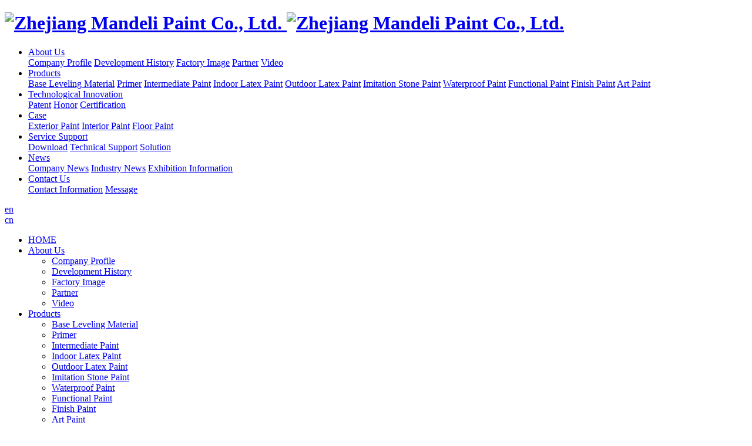

--- FILE ---
content_type: text/html; charset=utf-8
request_url: https://www.maidenly.com.cn/en/product/base-leveling-material-479.html
body_size: 4938
content:
<!DOCTYPE html>
<html>
<head> 
	<meta charset="utf-8">
	<meta http-equiv="X-UA-Compatible" content="IE=edge" />
	<title>Wall Repair Paste_Base Leveling Material_Products__Zhejiang Mandeli Paint Co., Ltd.</title>
	<meta name="keywords" content="">
	<meta name="description" content="颜色：白色打磨性：手工可打磨初期干燥抗裂性：无裂纹耐水性：96h无异常施工性：批刮二道无障碍理论涂布率：1.00-1.50kg/㎡（涂布率会因基层状况及施工工艺不同而与理论数值存在差异。）">
	<meta name="viewport" content="width=device-width, initial-scale=1, maximum-scale=1, user-scalable=no">
	
		<link rel="shortcut icon" href="/favicon.ico">
		<link rel="stylesheet" type="text/css" href="/static/index/package/bootstrap/3.3.7/bootstrap.min.css"/>
	<link rel="stylesheet" type="text/css" href="/static/index/web_default/css/css.css?v==1.3.3"/>
	<!--[if lt IE 9]>
	<script src="/static/index/web_default/js/html5.min.js"></script>
	<script src="/static/index/web_default/js/respond.min.js"></script>
	<script type="text/javascript" src="/static/index/web_default/js/selectivizr.js" ></script>
	<![endif]-->
	<!--Include Js-->
	<script type="text/javascript" src="/static/index/package/seajs/3.0.3/sea.js?v=3.0.3"></script>
	<script type="text/javascript" src="/static/index/web_default/js/config.js?v=1.0.8"></script>
	<script type="text/javascript">
		var searchUrl="/en/search"
		var emailMsg='Please fill in the email correctly';
		var panel_menu='Menu',
			panel_language='Language',
			indexUrl="/en/";
	</script>
		</head>
<body>
<div id="page">
	<header class="header  active " id="header">
		<div class="inner">
			<a href="#menu" class="mm_btn">
				<div class="menu_bar">
					<div class="menu_bar_item top">
						<div class="rect top"></div>
					</div>
					<div class="menu_bar_item mid">
						<div class="rect mid"></div>
					</div>
					<div class="menu_bar_item bottom">
						<div class="rect bottom"></div>
					</div>
				</div>
			</a>  
			<div class="clearfix">
				<h1 class="logo pull-left">
					<a href="/en/">
						<img src="/uploads/image/20210813/1628842748893705.png" alt="Zhejiang Mandeli Paint Co., Ltd." />
						<img src="/uploads/image/20210813/1628842749958447.png" class="none" alt="Zhejiang Mandeli Paint Co., Ltd." />
					</a>
				</h1>
				<nav class="nav pull-left">
					<ul class="clearfix">
												<li >
						<a href="/en/about" >
													About Us						</a>
													<div class="child">
																<a href="/en/about#profile">Company Profile</a>
																<a href="/en/about#history">Development History</a>
																<a href="/en/about#the-factory-image">Factory Image</a>
																<a href="/en/about#partners">Partner</a>
																<a href="/en/about#video">Video</a>
															</div>
												</li>
												<li class="active">
						<a href="/en/product" >
													Products						</a>
													<div class="child">
																<a href="/en/product#base-leveling-material">Base Leveling Material</a>
																<a href="/en/product#the-underlying-coating">Primer</a>
																<a href="/en/product#middle-coating">Intermediate Paint</a>
																<a href="/en/product#interior-wall-latex-paint">Indoor Latex Paint</a>
																<a href="/en/product#exterior-wall-latex-paint">Outdoor Latex Paint</a>
																<a href="/en/product#imitation-stone-paint">Imitation Stone Paint</a>
																<a href="/en/product#waterproof-coating">Waterproof Paint</a>
																<a href="/en/product#functional-coating">Functional Paint</a>
																<a href="/en/product#finish-paint">Finish Paint</a>
																<a href="/en/product#art-paint">Art Paint</a>
															</div>
												</li>
												<li >
						<a href="/en/science-and-technology-innovation" >
													Technological Innovation						</a>
													<div class="child">
																<a href="/en/science-and-technology-innovation#the-patent-certificate">Patent</a>
																<a href="/en/science-and-technology-innovation#honorary-certificate">Honor</a>
																<a href="/en/science-and-technology-innovation#certification-certificate">Certification</a>
															</div>
												</li>
												<li >
						<a href="/en/case" >
													Case						</a>
													<div class="child">
																<a href="/en/case/exterior-wall-coating">Exterior Paint</a>
																<a href="/en/case/interior-wall-coating">Interior Paint</a>
																<a href="/en/case/floor-paint">Floor Paint</a>
															</div>
												</li>
												<li >
						<a href="/en/service-support" >
													Service Support						</a>
													<div class="child">
																<a href="/en/service-support#data-download">Download</a>
																<a href="/en/service-support#technical-support">Technical Support</a>
																<a href="/en/service-support#the-solution">Solution</a>
															</div>
												</li>
												<li >
						<a href="/en/news" >
													News						</a>
													<div class="child">
																<a href="/en/news/company-news">Company News</a>
																<a href="/en/news/industry-news">Industry News</a>
																<a href="/en/news/the-exhibition-information">Exhibition Information</a>
															</div>
												</li>
												<li >
						<a href="/en/contact" >
													Contact Us						</a>
													<div class="child">
																<a href="/en/contact#information">Contact Information</a>
																<a href="/en/contact#message">Message</a>
															</div>
												</li>
											</ul>
				</nav>
				<div class="language pull-right">
					<a href="https://www.maidenly.com.cn/en">
						<span>en</span>
						<i class="fa fa-angle-down"></i>
					</a>
					<div class="lang-none">
											<a href="https://www.maidenly.com.cn/">cn</a>
											</div>
				</div>
				<div class="nav_right pull-right">
									</div>
			</div>
		</div>
	</header>
		<nav id="menu" class="mm-menu_offcanvas">
	<div id="panel-menu">
		<ul>
			<li><a href="/en/" >HOME</a></li>
						<li ><a href="/en/about" >About Us</a>
					
				<ul>
										<li>
												<a href="/en/about#profile">Company Profile</a>
											</li>
										<li>
												<a href="/en/about#history">Development History</a>
											</li>
										<li>
												<a href="/en/about#the-factory-image">Factory Image</a>
											</li>
										<li>
												<a href="/en/about#partners">Partner</a>
											</li>
										<li>
												<a href="/en/about#video">Video</a>
											</li>
									</ul>
							</li>
						<li class="active"><a href="/en/product" >Products</a>
					
				<ul>
										<li>
												<a href="/en/product#base-leveling-material">Base Leveling Material</a>
											</li>
										<li>
												<a href="/en/product#the-underlying-coating">Primer</a>
											</li>
										<li>
												<a href="/en/product#middle-coating">Intermediate Paint</a>
											</li>
										<li>
												<a href="/en/product#interior-wall-latex-paint">Indoor Latex Paint</a>
											</li>
										<li>
												<a href="/en/product#exterior-wall-latex-paint">Outdoor Latex Paint</a>
											</li>
										<li>
												<a href="/en/product#imitation-stone-paint">Imitation Stone Paint</a>
											</li>
										<li>
												<a href="/en/product#waterproof-coating">Waterproof Paint</a>
											</li>
										<li>
												<a href="/en/product#functional-coating">Functional Paint</a>
											</li>
										<li>
												<a href="/en/product#finish-paint">Finish Paint</a>
											</li>
										<li>
												<a href="/en/product#art-paint">Art Paint</a>
											</li>
									</ul>
							</li>
						<li ><a href="/en/science-and-technology-innovation" >Technological Innovation</a>
					
				<ul>
										<li>
												<a href="/en/science-and-technology-innovation#the-patent-certificate">Patent</a>
											</li>
										<li>
												<a href="/en/science-and-technology-innovation#honorary-certificate">Honor</a>
											</li>
										<li>
												<a href="/en/science-and-technology-innovation#certification-certificate">Certification</a>
											</li>
									</ul>
							</li>
						<li ><a href="/en/case" >Case</a>
					
				<ul>
										<li>
												<a href="/en/case/exterior-wall-coating">Exterior Paint</a>
											</li>
										<li>
												<a href="/en/case/interior-wall-coating">Interior Paint</a>
											</li>
										<li>
												<a href="/en/case/floor-paint">Floor Paint</a>
											</li>
									</ul>
							</li>
						<li ><a href="/en/service-support" >Service Support</a>
					
				<ul>
										<li>
												<a href="/en/service-support#data-download">Download</a>
											</li>
										<li>
												<a href="/en/service-support#technical-support">Technical Support</a>
											</li>
										<li>
												<a href="/en/service-support#the-solution">Solution</a>
											</li>
									</ul>
							</li>
						<li ><a href="/en/news" >News</a>
					
				<ul>
										<li>
												<a href="/en/news/company-news">Company News</a>
											</li>
										<li>
												<a href="/en/news/industry-news">Industry News</a>
											</li>
										<li>
												<a href="/en/news/the-exhibition-information">Exhibition Information</a>
											</li>
									</ul>
							</li>
						<li ><a href="/en/contact" >Contact Us</a>
					
				<ul>
										<li>
												<a href="/en/contact#information">Contact Information</a>
											</li>
										<li>
												<a href="/en/contact#message">Message</a>
											</li>
									</ul>
							</li>
					</ul>
	</div>
	<div id="panel-language">
		<ul>
							<li><a href="https://www.maidenly.com.cn/">cn</a></li>
						</ul>
	</div>
</nav>	
<div class="col-page col-product-detail">
	<div class="container2">
		<div class="pro_show clearfix">
			<div class="wrap">
				<div class="caseleft clearfix">
					<div class="swiper-container gallery-top swiper-no-swiping">
						<div class="swiper-wrapper lightgallery" id="">
														<div class="swiper-slide" data-src="/uploads/image/20211207/1638866704255827.jpg" data-sub-html="<h4>Wall Repair Paste</h4>">
								<div class="bimg">
									<a href="javascript:;">
										<img data-src="/uploads/image/20211207/1638866704255827.jpg" class="swiper-lazy" width="100%" alt="Wall Repair Paste">
									</a>
									<div class="swiper-lazy-preloader"></div>
								</div>
							</div>
													</div>
					</div>
					<div class="col-thumb">
						<div class="swiper-container gallery-thumbs">
							<div class="swiper-wrapper">
																<div class="swiper-slide">
									<a href="javascript:;"><img data-src="/uploads/thumb/300x300/20211207-1638866704255827.jpg" class="swiper-lazy" alt=""></a>
									<div class="swiper-lazy-preloader"></div>
								</div>
															</div>
						</div>
					</div>
				</div>
				<div class="caseright">
					<h2>Wall Repair Paste</h2>
					<div class="desc">
												<h3>Model</h3>
						<div class="s-content">FN-90</div>
												<h3>Features</h3>
						<div class="s-content">·Waterproof and mildewproof, flat and beautiful. <br/>
·Quick repair, safe and environmentally friendly. <br/>
·Easy to operate, ready to use. <br/></div>
												<h3>Scope of Application</h3>
						<div class="s-content">It is suitable for small-scale repairs such as cracking, peeling, scratches, nail holes, breakage, and holes in white walls.</div>
											</div>
					<div class="link">
						<a href="#" class="inquiry-btn">Inquiry</a>
					</div>
				</div>
			</div>
		</div>
		<div class="detail">
						<h3>Description</h3>
						<div class="content clearfix"><p>Color: White</p><p>Sandability: Hand sandable</p><p>Initial drying crack resistance: no crack</p><p>Water resistance: 96h no abnormality</p><p>Constructability: Barrier-free for scraping and scraping</p><p>Theoretical coating rate: 1.00-1.50kg/㎡ (The coating rate will be different from the theoretical value due to the condition of the base layer and the construction process.)</p></div>
						<h3>Additional Information</h3>
						<div class="content clearfix"><ul><li><p style="text-align: center;"><img src="/uploads/image/20211207/1638866780917314.png"/></p><p style="text-align: center;">indoor</p></li><li><p style="text-align: center;"><img src="/uploads/image/20211207/1638866780159443.png"/></p><p style="text-align: center;">waterborne</p></li><li><p style="text-align: center;"><img src="/uploads/image/20211207/1638866781439356.png"/></p><p style="text-align: center;">matte</p></li><li><p style="text-align: center;"><img src="/uploads/image/20211207/1638866779221980.png"/></p><p style="text-align: center;">batch knife</p></li></ul></div>
					</div>
		<div class="inquiry" id="inquiry">
			<h3 class="clearfix">Inquiry</h3>
			<div class="wrap">
				<p class="cont"></p>
				<form class="form-horizontal ajaxForm clearfix" action="/en/contact" method="post" enctype="multipart/form-data">
					<ul>
											</ul>
					<div class="code">
						<div class="content"></div>
												<p><input type="text" class="verify" name="verify" placeholder="Captcha" required/><input type="text" style="display:none;" name="captcha_src_id" value="4241853334"><img id="captcha_src_4241853334" class="captcha_src" src="/gmcaptcha/4241853334" alt="captcha" onclick="this.src='/gmcaptcha/4241853334?_rnd='+Math.random();"/><a href="javascript:;" class="recaptcha">Unclear, Change another one</a></p>
												<div class="col-sub">
							<input type="hidden" name="pid" value="479">
							<input type="submit" class="sub" value="Submit" />
						</div>
					</div>
				</form>	
			</div>
		</div>
		<div class="more_product">
			<h3>Series of products</h3>
			<ul class="list">
								<li>
					<a href="/en/product/base-leveling-material-474.html">
						<div class="img">
							<img class="bttrlazyloading" data-bttrlazyloading-animation="fadeIn" data-bttrlazyloading-backgroundColor="none" data-bttrlazyloading-xs-src="/uploads/thumb/300x300/20211207-1638866703956366.jpg" alt="Interior Wall Putty Powder">
						</div>
						<div class="title">Interior Wall Putty Powder</div>
					</a>
				</li>
								<li>
					<a href="/en/product/base-leveling-material-481.html">
						<div class="img">
							<img class="bttrlazyloading" data-bttrlazyloading-animation="fadeIn" data-bttrlazyloading-backgroundColor="none" data-bttrlazyloading-xs-src="/uploads/thumb/300x300/20211207-1638866703509284.jpg" alt="Interior Wall Putty Powder (Coarse Sand Type)">
						</div>
						<div class="title">Interior Wall Putty Powder (Coarse Sand Type)</div>
					</a>
				</li>
								<li>
					<a href="/en/product/base-leveling-material-475.html">
						<div class="img">
							<img class="bttrlazyloading" data-bttrlazyloading-animation="fadeIn" data-bttrlazyloading-backgroundColor="none" data-bttrlazyloading-xs-src="/uploads/thumb/300x300/20211207-1638866702981743.jpg" alt="Water Resistant Putty Powder">
						</div>
						<div class="title">Water Resistant Putty Powder</div>
					</a>
				</li>
								<li>
					<a href="/en/product/base-leveling-material-476.html">
						<div class="img">
							<img class="bttrlazyloading" data-bttrlazyloading-animation="fadeIn" data-bttrlazyloading-backgroundColor="none" data-bttrlazyloading-xs-src="/uploads/thumb/300x300/20211207-1638866705509581.jpg" alt="External Wall Flexible Putty Powder">
						</div>
						<div class="title">External Wall Flexible Putty Powder</div>
					</a>
				</li>
								<li>
					<a href="/en/product/base-leveling-material-477.html">
						<div class="img">
							<img class="bttrlazyloading" data-bttrlazyloading-animation="fadeIn" data-bttrlazyloading-backgroundColor="none" data-bttrlazyloading-xs-src="/uploads/thumb/300x300/20211207-1638866704325533.jpg" alt="Exterior Wall Putty Powder">
						</div>
						<div class="title">Exterior Wall Putty Powder</div>
					</a>
				</li>
								<li>
					<a href="/en/product/base-leveling-material-480.html">
						<div class="img">
							<img class="bttrlazyloading" data-bttrlazyloading-animation="fadeIn" data-bttrlazyloading-backgroundColor="none" data-bttrlazyloading-xs-src="/uploads/thumb/300x300/20211207-1638866704705348.jpg" alt="Anti-Cracking Mortar For Exterior Walls">
						</div>
						<div class="title">Anti-Cracking Mortar For Exterior Walls</div>
					</a>
				</li>
								<li>
					<a href="/en/product/base-leveling-material-478.html">
						<div class="img">
							<img class="bttrlazyloading" data-bttrlazyloading-animation="fadeIn" data-bttrlazyloading-backgroundColor="none" data-bttrlazyloading-xs-src="/uploads/thumb/300x300/20211207-1638866705127335.jpg" alt="Paper Stone Putty">
						</div>
						<div class="title">Paper Stone Putty</div>
					</a>
				</li>
							</ul>
		</div>
	</div>
</div>
<footer class="footer">
	<div class="footer-nav">
		<ul class="clearfix">
						<li>
				<a href="/en/about">About Us</a>
				<div class="child clearfix">
											<p><a href="/en/about#profile">Company Profile</a></p>
												<p><a href="/en/about#history">Development History</a></p>
												<p><a href="/en/about#the-factory-image">Factory Image</a></p>
												<p><a href="/en/about#partners">Partner</a></p>
												<p><a href="/en/about#video">Video</a></p>
										</div>
			</li>
						<li>
				<a href="/en/product">Products</a>
				<div class="child clearfix">
										<div class="flex">
						<div class="item">
														<p><a href="/en/product#base-leveling-material">Base Leveling Material</a></p>
														<p><a href="/en/product#the-underlying-coating">Primer</a></p>
														<p><a href="/en/product#middle-coating">Intermediate Paint</a></p>
														<p><a href="/en/product#interior-wall-latex-paint">Indoor Latex Paint</a></p>
														<p><a href="/en/product#exterior-wall-latex-paint">Outdoor Latex Paint</a></p>
													</div>
						<div class="item">
														<p><a href="/en/product#imitation-stone-paint">Imitation Stone Paint</a></p>
														<p><a href="/en/product#waterproof-coating">Waterproof Paint</a></p>
														<p><a href="/en/product#functional-coating">Functional Paint</a></p>
														<p><a href="/en/product#finish-paint">Finish Paint</a></p>
														<p><a href="/en/product#art-paint">Art Paint</a></p>
													</div>
					</div>
									</div>
			</li>
						<li>
				<a href="/en/science-and-technology-innovation">Technological Innovation</a>
				<div class="child clearfix">
											<p><a href="/en/science-and-technology-innovation#the-patent-certificate">Patent</a></p>
												<p><a href="/en/science-and-technology-innovation#honorary-certificate">Honor</a></p>
												<p><a href="/en/science-and-technology-innovation#certification-certificate">Certification</a></p>
										</div>
			</li>
						<li>
				<a href="/en/case">Case</a>
				<div class="child clearfix">
											<p><a href="/en/case/exterior-wall-coating">Exterior Paint</a></p>
												<p><a href="/en/case/interior-wall-coating">Interior Paint</a></p>
												<p><a href="/en/case/floor-paint">Floor Paint</a></p>
										</div>
			</li>
						<li>
				<a href="/en/service-support">Service Support</a>
				<div class="child clearfix">
											<p><a href="/en/service-support#data-download">Download</a></p>
												<p><a href="/en/service-support#technical-support">Technical Support</a></p>
												<p><a href="/en/service-support#the-solution">Solution</a></p>
										</div>
			</li>
						<li>
				<a href="/en/news">News</a>
				<div class="child clearfix">
											<p><a href="/en/news/company-news">Company News</a></p>
												<p><a href="/en/news/industry-news">Industry News</a></p>
												<p><a href="/en/news/the-exhibition-information">Exhibition Information</a></p>
										</div>
			</li>
						<li>
								<a href="/en/contact">Contact Us</a>
							</li>
		</ul>
	</div>
	<div class="info clearfix">
		<div class="footer-info">
			<div class="contact">
				<a href="tel:400-905-7321">
					<i class="iconfont">&#xe60c;</i><span>400-905-7321</span>
				</a>
			</div>
			<div class="shop"></div>
			<div class="copyright clearfix">
				<span class="cr">© 2021 Zhejiang Mandeli Paint Co., Ltd.</span>
				<div class="share">
					<a href="http://wpa.qq.com/msgrd?v=3&uin=532178436&site=qq&menu=yes" target="_blank" class="qq"><i class="fa fa-qq"></i><span>QQ</span></a>
                    <a href="javascript:;" class="wechat">
                        <i class="fa fa-weixin"></i><span>WeChat</span>
                        <div class="code"><img src="/uploads/image/20210817/1629171746321354.jpg" width="100" alt="wechat"></div>
                    </a>
				</div>
			</div>
		</div>
		<div class="otherinfo">
			<div class="link">
				<a href="#">
					<span>link</span>
					<i class="fa fa-angle-up"></i>
				</a>
				<ul>
									</ul>
			</div>
			<div class="content"></div>
		</div>
	</div>
</footer>
<div class="videoPop">
	<i id="videoClose"><i class="fa fa-close"></i></i>
	<div class="col-video2">
		<video id="Video" src="" controls="" x5-playsinline="" playsinline="" webkit-playsinline="" x5-video-player-type="h5" x5-video-player-fullscreen="true">
			your browser does not support the video tag
		</video>
	</div>
</div>
<div id="gotoTop" title="返回顶部"><i class="fa fa-angle-up" aria-hidden="true"></i></div>

		</div>
</body>
</html>